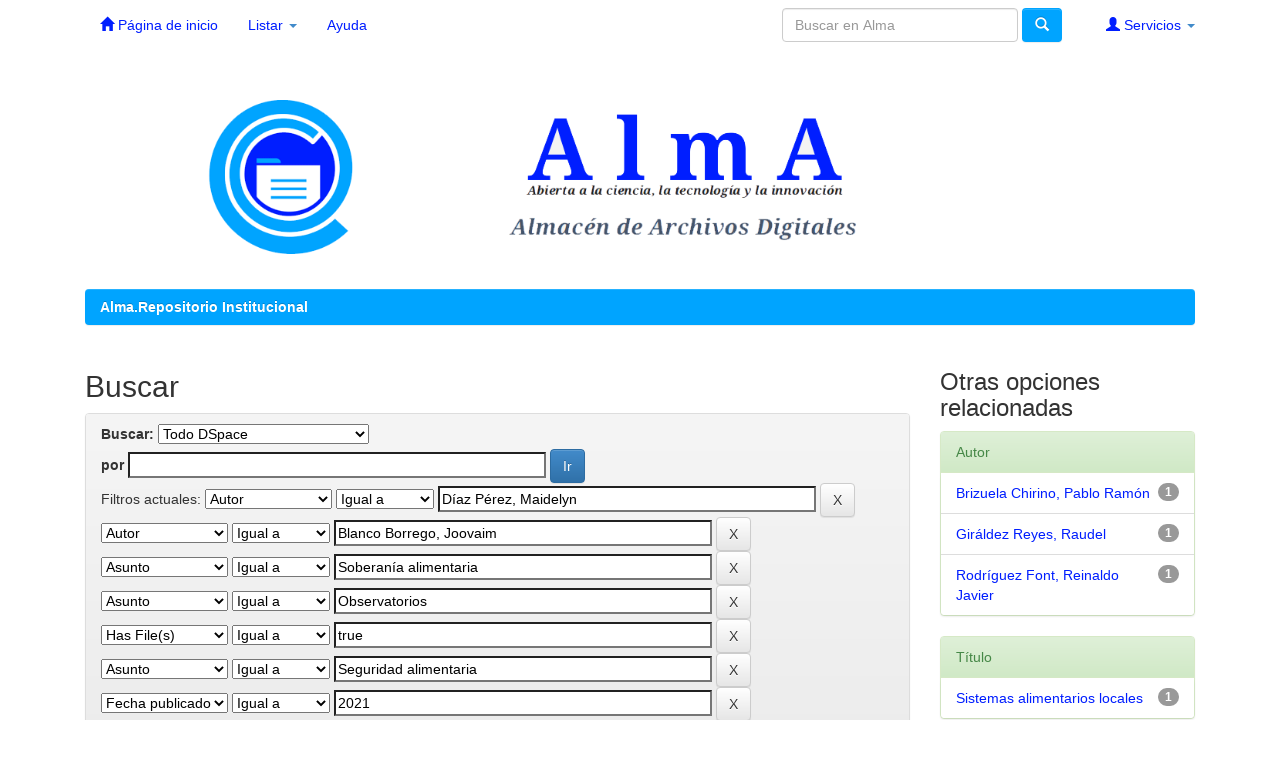

--- FILE ---
content_type: text/html;charset=UTF-8
request_url: https://rc.upr.edu.cu/jspui/simple-search?query=&sort_by=score&order=desc&rpp=10&filter_field_1=author&filter_type_1=equals&filter_value_1=D%C3%ADaz+P%C3%A9rez%2C+Maidelyn&filter_field_2=author&filter_type_2=equals&filter_value_2=Blanco+Borrego%2C+Joovaim&filter_field_3=subject&filter_type_3=equals&filter_value_3=Soberan%C3%ADa+alimentaria&filter_field_4=subject&filter_type_4=equals&filter_value_4=Observatorios&filter_field_5=has_content_in_original_bundle&filter_type_5=equals&filter_value_5=true&filter_field_6=subject&filter_type_6=equals&filter_value_6=Seguridad+alimentaria&filter_field_7=dateIssued&filter_type_7=equals&filter_value_7=2021&filter_field_8=subject&filter_type_8=equals&filter_value_8=Gobernanza+de+la+informaci%C3%B3n&filter_field_9=subject&filter_type_9=equals&filter_value_9=Formas+innovadoras+de+gesti%C3%B3n+p%C3%BAblica&filter_field_10=subject&filter_type_10=equals&filter_value_10=Administraci%C3%B3n+p%C3%BAblica&etal=0&filtername=subject&filterquery=Sistemas+alimentarios+municipales&filtertype=equals
body_size: 39981
content:


















<!DOCTYPE html>
<html lang= "es"> </html> 
<html>
    <head>
        <title>Alma.Repositorio Institucional: Buscar</title>
        <meta charset="UTF-8" />
        <meta name="Generator" content="DSpace 6.2" />
        <meta name="viewport" content="width=device-width, initial-scale=1.0">
        <meta description="El Repositorio Institucional de la Universidad de Pinar del Río “Hermanos Saíz Montes de Oca” tiene como objetivos socializar y preservar a nivel nacional e internacional nuestra la producción científica y académica">
        <meta name="keywords" content="Repositorio,Institucional,Universidad, Socializar,producción,científica, académica,investigación">
	<link rel="canonical" href="https://rc.upr.edu.cu">
        <link rel="shortcut icon" href="/jspui/favicon.ico" type="image/x-icon"/>
	    <link rel="stylesheet" href="/jspui/static/css/jquery-ui-1.10.3.custom/redmond/jquery-ui-1.10.3.custom.css" type="text/css" />
	    <link rel="stylesheet" href="/jspui/static/css/bootstrap/bootstrap.min.css" type="text/css" />
	    <link rel="stylesheet" href="/jspui/static/css/bootstrap/bootstrap-theme.min.css" type="text/css" />
	    <link rel="stylesheet" href="/jspui/static/css/bootstrap/dspace-theme.css" type="text/css" />

        <link rel="search" type="application/opensearchdescription+xml" href="/jspui/open-search/description.xml" title="DSpace"/>

        
	<script type='text/javascript' src="/jspui/static/js/jquery/jquery-1.10.2.min.js"></script>
	<script type='text/javascript' src='/jspui/static/js/jquery/jquery-ui-1.10.3.custom.min.js'></script>
	<script type='text/javascript' src='/jspui/static/js/bootstrap/bootstrap.min.js'></script>
	<script type='text/javascript' src='/jspui/static/js/holder.js'></script>
	<script type="text/javascript" src="/jspui/utils.js"></script>
    <script type="text/javascript" src="/jspui/static/js/choice-support.js"> </script>

    
    
		<script type="text/javascript">
	var jQ = jQuery.noConflict();
	jQ(document).ready(function() {
		jQ( "#spellCheckQuery").click(function(){
			jQ("#query").val(jQ(this).attr('data-spell'));
			jQ("#main-query-submit").click();
		});
		jQ( "#filterquery" )
			.autocomplete({
				source: function( request, response ) {
					jQ.ajax({
						url: "/jspui/json/discovery/autocomplete?query=&filter_field_1=author&filter_type_1=equals&filter_value_1=D%C3%ADaz+P%C3%A9rez%2C+Maidelyn&filter_field_2=author&filter_type_2=equals&filter_value_2=Blanco+Borrego%2C+Joovaim&filter_field_3=subject&filter_type_3=equals&filter_value_3=Soberan%C3%ADa+alimentaria&filter_field_4=subject&filter_type_4=equals&filter_value_4=Observatorios&filter_field_5=has_content_in_original_bundle&filter_type_5=equals&filter_value_5=true&filter_field_6=subject&filter_type_6=equals&filter_value_6=Seguridad+alimentaria&filter_field_7=dateIssued&filter_type_7=equals&filter_value_7=2021&filter_field_8=subject&filter_type_8=equals&filter_value_8=Gobernanza+de+la+informaci%C3%B3n&filter_field_9=subject&filter_type_9=equals&filter_value_9=Formas+innovadoras+de+gesti%C3%B3n+p%C3%BAblica&filter_field_10=subject&filter_type_10=equals&filter_value_10=Administraci%C3%B3n+p%C3%BAblica&filter_field_11=subject&filter_type_11=equals&filter_value_11=Sistemas+alimentarios+municipales",
						dataType: "json",
						cache: false,
						data: {
							auto_idx: jQ("#filtername").val(),
							auto_query: request.term,
							auto_sort: 'count',
							auto_type: jQ("#filtertype").val(),
							location: ''	
						},
						success: function( data ) {
							response( jQ.map( data.autocomplete, function( item ) {
								var tmp_val = item.authorityKey;
								if (tmp_val == null || tmp_val == '')
								{
									tmp_val = item.displayedValue;
								}
								return {
									label: item.displayedValue + " (" + item.count + ")",
									value: tmp_val
								};
							}))			
						}
					})
				}
			});
	});
	function validateFilters() {
		return document.getElementById("filterquery").value.length > 0;
	}
</script>
		
    

<!-- HTML5 shim and Respond.js IE8 support of HTML5 elements and media queries -->
<!--[if lt IE 9]>
  <script src="/jspui/static/js/html5shiv.js"></script>
  <script src="/jspui/static/js/respond.min.js"></script>
<![endif]-->
    </head>

    
    
    <body class="undernavigation">
<a class="sr-only" href="#content">Skip navigation</a>
<header class="navbar navbar-white navbar-fixed-top" style="Background:white">    
    
            <div class="container">
                

























       <div class="navbar-header">
         <button type="button" class="navbar-toggle" data-toggle="collapse" data-target=".navbar-collapse" style="border:1px solid #00A4FF;">
           <span class="icon-bar" style="background: blue;"></span>
           <span class="icon-bar" style="background: blue;"></span>
           <span class="icon-bar" style="background: blue;"></span>
         </button>	
      
       </div>
       <nav class="collapse navbar-collapse bs-navbar-collapse">
         <ul class="nav navbar-nav">
           <li class=""><a href="/jspui/"><span class="glyphicon glyphicon-home"></span> Página de inicio </a></li>
                
           <li class="dropdown">
             <a href="#" class="dropdown-toggle" data-toggle="dropdown">Listar  <b class="caret"></b></a>
             <ul class="dropdown-menu">
               <li><a href="/jspui/community-list">Comunidades </a></li>
				<li class="divider"></li>
        <li class="dropdown-header">Buscar elementos por:</li>
				
				
				
				      			<li><a href="/jspui/browse?type=dateissued">Fecha Publicación</a></li>
					
				      			<li><a href="/jspui/browse?type=author">Autor</a></li>
					
				      			<li><a href="/jspui/browse?type=title">Título</a></li>
					
				      			<li><a href="/jspui/browse?type=subject">Materia</a></li>
					
				    
				

            </ul>
          </li>
          <li class=""><script type="text/javascript">
<!-- Javascript starts here
document.write('<a href="#" onClick="var popupwin = window.open(\'/jspui/help/index.html\',\'dspacepopup\',\'height=600,width=550,resizable,scrollbars\');popupwin.focus();return false;">Ayuda <\/a>');
// -->
</script><noscript><a href="/jspui/help/index.html" target="dspacepopup">Ayuda </a></noscript></li>
       </ul>

 
 
       <div class="nav navbar-nav navbar-right">
		<ul class="nav navbar-nav navbar-right">
         <li class="dropdown">
         
             <a href="#" class="dropdown-toggle" data-toggle="dropdown" style="margin-left: 1em;" ><span class="glyphicon glyphicon-user"></span> Servicios  <b class="caret"></b></a>
	             
             <ul class="dropdown-menu">
               <li><a href="/jspui/mydspace">Mis archivos</a></li>
               <li><a href="/jspui/subscribe">Alertas </a></li>
               <li><a href="/jspui/profile">Editar perfil </a></li>

		
             </ul>
           </li>
          </ul>
          
	
	<form method="get" action="/jspui/simple-search" class="navbar-form navbar-right">
	    <div class="form-group">
          <input type="text" class="form-control" placeholder="Buscar en Alma" name="query" id="tequery" size="25"/>
        </div>
        <button type="submit" class="btn btn-success"><span class="glyphicon glyphicon-search"></span></button>

	</form></div>
    </nav>

            </div>

</header>

<main id="content">
<div class="container banner">
	

		
<div class="row visible-xs">
	<div class="col-md-12">
		<img class="pull-left img-responsive" src="/image/logo.gif" alt="RCI">
	</div>

</div>	

<div id="myCarousel" class="carousel slide hidden-xs" data-ride="carousel">
  
  <!-- Wrapper for slides -->
  <div class="carousel-inner" >
   
 <div class="panel-body item active">
		<div class="col-md-12">
	<img class="pull-left img-responsive" src="/image/logo.gif" alt="RCI">
		</div>
	
	</div>
	
    


   <div class="panel-body item">
   
	<div class="col-lg-12 col-md-12">
	<img class="pull-left img-responsive" src="/image/logo2.gif" alt="RCI">
		</div>

  </div>

</div>	
</div> 
                


 <div class="container">
                



  

<ol class="breadcrumb btn-success">

  <li><a href="/jspui/">Alma.Repositorio Institucional</a></li>

</ol>

</div>                



        

 <div class="container">

	<div class="row">
		<div class="col-md-9">

		








































    

<h2>Buscar</h2>

<div class="discovery-search-form panel panel-default">
    
	<div class="discovery-query panel-heading">
    <form action="simple-search" method="get">
        <label for="tlocation">
         	Buscar: 
        </label>
        <select name="location" id="tlocation">

            
            <option selected="selected" value="/">Todo DSpace </option>

            <option value="DICT/504" >
                Especialidades
            </option>

            <option value="DICT/22" >
                Otros Documentos Científicos
            </option>

            <option value="DICT/2" >
                Tesis Doctorales
            </option>

            <option value="DICT/4" >
                Tesis de Maestría
            </option>

        </select><br/>
        <label for="query">por </label>
        <input type="text" size="50" id="query" name="query" value=""/>
        <input type="submit" id="main-query-submit" class="btn btn-primary" value="Ir " />
                  
        <input type="hidden" value="10" name="rpp" />
        <input type="hidden" value="score" name="sort_by" />
        <input type="hidden" value="desc" name="order" />
                                
		<div class="discovery-search-appliedFilters">
		<span>Filtros actuales:</span>
		
			    <select id="filter_field_1" name="filter_field_1">
				<option value="title">Titulo</option><option value="author" selected="selected">Autor</option><option value="subject">Asunto</option><option value="dateIssued">Fecha publicado</option><option value="has_content_in_original_bundle">Has File(s)</option>
				</select>
				<select id="filter_type_1" name="filter_type_1">
				<option value="equals" selected="selected">Igual a</option><option value="contains">Contiene</option><option value="authority">ID</option><option value="notequals">No igual a</option><option value="notcontains">No contiene</option><option value="notauthority">No es ID</option>
				</select>
				<input type="text" id="filter_value_1" name="filter_value_1" value="Díaz&#x20;Pérez,&#x20;Maidelyn" size="45"/>
				<input class="btn btn-default" type="submit" id="submit_filter_remove_1" name="submit_filter_remove_1" value="X" />
				<br/>
				
			    <select id="filter_field_2" name="filter_field_2">
				<option value="title">Titulo</option><option value="author" selected="selected">Autor</option><option value="subject">Asunto</option><option value="dateIssued">Fecha publicado</option><option value="has_content_in_original_bundle">Has File(s)</option>
				</select>
				<select id="filter_type_2" name="filter_type_2">
				<option value="equals" selected="selected">Igual a</option><option value="contains">Contiene</option><option value="authority">ID</option><option value="notequals">No igual a</option><option value="notcontains">No contiene</option><option value="notauthority">No es ID</option>
				</select>
				<input type="text" id="filter_value_2" name="filter_value_2" value="Blanco&#x20;Borrego,&#x20;Joovaim" size="45"/>
				<input class="btn btn-default" type="submit" id="submit_filter_remove_2" name="submit_filter_remove_2" value="X" />
				<br/>
				
			    <select id="filter_field_3" name="filter_field_3">
				<option value="title">Titulo</option><option value="author">Autor</option><option value="subject" selected="selected">Asunto</option><option value="dateIssued">Fecha publicado</option><option value="has_content_in_original_bundle">Has File(s)</option>
				</select>
				<select id="filter_type_3" name="filter_type_3">
				<option value="equals" selected="selected">Igual a</option><option value="contains">Contiene</option><option value="authority">ID</option><option value="notequals">No igual a</option><option value="notcontains">No contiene</option><option value="notauthority">No es ID</option>
				</select>
				<input type="text" id="filter_value_3" name="filter_value_3" value="Soberanía&#x20;alimentaria" size="45"/>
				<input class="btn btn-default" type="submit" id="submit_filter_remove_3" name="submit_filter_remove_3" value="X" />
				<br/>
				
			    <select id="filter_field_4" name="filter_field_4">
				<option value="title">Titulo</option><option value="author">Autor</option><option value="subject" selected="selected">Asunto</option><option value="dateIssued">Fecha publicado</option><option value="has_content_in_original_bundle">Has File(s)</option>
				</select>
				<select id="filter_type_4" name="filter_type_4">
				<option value="equals" selected="selected">Igual a</option><option value="contains">Contiene</option><option value="authority">ID</option><option value="notequals">No igual a</option><option value="notcontains">No contiene</option><option value="notauthority">No es ID</option>
				</select>
				<input type="text" id="filter_value_4" name="filter_value_4" value="Observatorios" size="45"/>
				<input class="btn btn-default" type="submit" id="submit_filter_remove_4" name="submit_filter_remove_4" value="X" />
				<br/>
				
			    <select id="filter_field_5" name="filter_field_5">
				<option value="title">Titulo</option><option value="author">Autor</option><option value="subject">Asunto</option><option value="dateIssued">Fecha publicado</option><option value="has_content_in_original_bundle" selected="selected">Has File(s)</option>
				</select>
				<select id="filter_type_5" name="filter_type_5">
				<option value="equals" selected="selected">Igual a</option><option value="contains">Contiene</option><option value="authority">ID</option><option value="notequals">No igual a</option><option value="notcontains">No contiene</option><option value="notauthority">No es ID</option>
				</select>
				<input type="text" id="filter_value_5" name="filter_value_5" value="true" size="45"/>
				<input class="btn btn-default" type="submit" id="submit_filter_remove_5" name="submit_filter_remove_5" value="X" />
				<br/>
				
			    <select id="filter_field_6" name="filter_field_6">
				<option value="title">Titulo</option><option value="author">Autor</option><option value="subject" selected="selected">Asunto</option><option value="dateIssued">Fecha publicado</option><option value="has_content_in_original_bundle">Has File(s)</option>
				</select>
				<select id="filter_type_6" name="filter_type_6">
				<option value="equals" selected="selected">Igual a</option><option value="contains">Contiene</option><option value="authority">ID</option><option value="notequals">No igual a</option><option value="notcontains">No contiene</option><option value="notauthority">No es ID</option>
				</select>
				<input type="text" id="filter_value_6" name="filter_value_6" value="Seguridad&#x20;alimentaria" size="45"/>
				<input class="btn btn-default" type="submit" id="submit_filter_remove_6" name="submit_filter_remove_6" value="X" />
				<br/>
				
			    <select id="filter_field_7" name="filter_field_7">
				<option value="title">Titulo</option><option value="author">Autor</option><option value="subject">Asunto</option><option value="dateIssued" selected="selected">Fecha publicado</option><option value="has_content_in_original_bundle">Has File(s)</option>
				</select>
				<select id="filter_type_7" name="filter_type_7">
				<option value="equals" selected="selected">Igual a</option><option value="contains">Contiene</option><option value="authority">ID</option><option value="notequals">No igual a</option><option value="notcontains">No contiene</option><option value="notauthority">No es ID</option>
				</select>
				<input type="text" id="filter_value_7" name="filter_value_7" value="2021" size="45"/>
				<input class="btn btn-default" type="submit" id="submit_filter_remove_7" name="submit_filter_remove_7" value="X" />
				<br/>
				
			    <select id="filter_field_8" name="filter_field_8">
				<option value="title">Titulo</option><option value="author">Autor</option><option value="subject" selected="selected">Asunto</option><option value="dateIssued">Fecha publicado</option><option value="has_content_in_original_bundle">Has File(s)</option>
				</select>
				<select id="filter_type_8" name="filter_type_8">
				<option value="equals" selected="selected">Igual a</option><option value="contains">Contiene</option><option value="authority">ID</option><option value="notequals">No igual a</option><option value="notcontains">No contiene</option><option value="notauthority">No es ID</option>
				</select>
				<input type="text" id="filter_value_8" name="filter_value_8" value="Gobernanza&#x20;de&#x20;la&#x20;información" size="45"/>
				<input class="btn btn-default" type="submit" id="submit_filter_remove_8" name="submit_filter_remove_8" value="X" />
				<br/>
				
			    <select id="filter_field_9" name="filter_field_9">
				<option value="title">Titulo</option><option value="author">Autor</option><option value="subject" selected="selected">Asunto</option><option value="dateIssued">Fecha publicado</option><option value="has_content_in_original_bundle">Has File(s)</option>
				</select>
				<select id="filter_type_9" name="filter_type_9">
				<option value="equals" selected="selected">Igual a</option><option value="contains">Contiene</option><option value="authority">ID</option><option value="notequals">No igual a</option><option value="notcontains">No contiene</option><option value="notauthority">No es ID</option>
				</select>
				<input type="text" id="filter_value_9" name="filter_value_9" value="Formas&#x20;innovadoras&#x20;de&#x20;gestión&#x20;pública" size="45"/>
				<input class="btn btn-default" type="submit" id="submit_filter_remove_9" name="submit_filter_remove_9" value="X" />
				<br/>
				
			    <select id="filter_field_10" name="filter_field_10">
				<option value="title">Titulo</option><option value="author">Autor</option><option value="subject" selected="selected">Asunto</option><option value="dateIssued">Fecha publicado</option><option value="has_content_in_original_bundle">Has File(s)</option>
				</select>
				<select id="filter_type_10" name="filter_type_10">
				<option value="equals" selected="selected">Igual a</option><option value="contains">Contiene</option><option value="authority">ID</option><option value="notequals">No igual a</option><option value="notcontains">No contiene</option><option value="notauthority">No es ID</option>
				</select>
				<input type="text" id="filter_value_10" name="filter_value_10" value="Administración&#x20;pública" size="45"/>
				<input class="btn btn-default" type="submit" id="submit_filter_remove_10" name="submit_filter_remove_10" value="X" />
				<br/>
				
			    <select id="filter_field_11" name="filter_field_11">
				<option value="title">Titulo</option><option value="author">Autor</option><option value="subject" selected="selected">Asunto</option><option value="dateIssued">Fecha publicado</option><option value="has_content_in_original_bundle">Has File(s)</option>
				</select>
				<select id="filter_type_11" name="filter_type_11">
				<option value="equals" selected="selected">Igual a</option><option value="contains">Contiene</option><option value="authority">ID</option><option value="notequals">No igual a</option><option value="notcontains">No contiene</option><option value="notauthority">No es ID</option>
				</select>
				<input type="text" id="filter_value_11" name="filter_value_11" value="Sistemas&#x20;alimentarios&#x20;municipales" size="45"/>
				<input class="btn btn-default" type="submit" id="submit_filter_remove_11" name="submit_filter_remove_11" value="X" />
				<br/>
				
		</div>

<a class="btn btn-default" href="/jspui/simple-search">Comenzar nueva busqueda</a>	
		</form>
		</div>

		<div class="discovery-search-filters panel-body">
		<h5>Añadir filtros:</h5>
		<p class="discovery-search-filters-hint">Usa los filtros para afinar la busqueda.</p>
		<form action="simple-search" method="get">
		<input type="hidden" value="" name="location" />
		<input type="hidden" value="" name="query" />
		
				    <input type="hidden" id="filter_field_1" name="filter_field_1" value="author" />
					<input type="hidden" id="filter_type_1" name="filter_type_1" value="equals" />
					<input type="hidden" id="filter_value_1" name="filter_value_1" value="Díaz&#x20;Pérez,&#x20;Maidelyn" />
					
				    <input type="hidden" id="filter_field_2" name="filter_field_2" value="author" />
					<input type="hidden" id="filter_type_2" name="filter_type_2" value="equals" />
					<input type="hidden" id="filter_value_2" name="filter_value_2" value="Blanco&#x20;Borrego,&#x20;Joovaim" />
					
				    <input type="hidden" id="filter_field_3" name="filter_field_3" value="subject" />
					<input type="hidden" id="filter_type_3" name="filter_type_3" value="equals" />
					<input type="hidden" id="filter_value_3" name="filter_value_3" value="Soberanía&#x20;alimentaria" />
					
				    <input type="hidden" id="filter_field_4" name="filter_field_4" value="subject" />
					<input type="hidden" id="filter_type_4" name="filter_type_4" value="equals" />
					<input type="hidden" id="filter_value_4" name="filter_value_4" value="Observatorios" />
					
				    <input type="hidden" id="filter_field_5" name="filter_field_5" value="has_content_in_original_bundle" />
					<input type="hidden" id="filter_type_5" name="filter_type_5" value="equals" />
					<input type="hidden" id="filter_value_5" name="filter_value_5" value="true" />
					
				    <input type="hidden" id="filter_field_6" name="filter_field_6" value="subject" />
					<input type="hidden" id="filter_type_6" name="filter_type_6" value="equals" />
					<input type="hidden" id="filter_value_6" name="filter_value_6" value="Seguridad&#x20;alimentaria" />
					
				    <input type="hidden" id="filter_field_7" name="filter_field_7" value="dateIssued" />
					<input type="hidden" id="filter_type_7" name="filter_type_7" value="equals" />
					<input type="hidden" id="filter_value_7" name="filter_value_7" value="2021" />
					
				    <input type="hidden" id="filter_field_8" name="filter_field_8" value="subject" />
					<input type="hidden" id="filter_type_8" name="filter_type_8" value="equals" />
					<input type="hidden" id="filter_value_8" name="filter_value_8" value="Gobernanza&#x20;de&#x20;la&#x20;información" />
					
				    <input type="hidden" id="filter_field_9" name="filter_field_9" value="subject" />
					<input type="hidden" id="filter_type_9" name="filter_type_9" value="equals" />
					<input type="hidden" id="filter_value_9" name="filter_value_9" value="Formas&#x20;innovadoras&#x20;de&#x20;gestión&#x20;pública" />
					
				    <input type="hidden" id="filter_field_10" name="filter_field_10" value="subject" />
					<input type="hidden" id="filter_type_10" name="filter_type_10" value="equals" />
					<input type="hidden" id="filter_value_10" name="filter_value_10" value="Administración&#x20;pública" />
					
				    <input type="hidden" id="filter_field_11" name="filter_field_11" value="subject" />
					<input type="hidden" id="filter_type_11" name="filter_type_11" value="equals" />
					<input type="hidden" id="filter_value_11" name="filter_value_11" value="Sistemas&#x20;alimentarios&#x20;municipales" />
					
		<select id="filtername" name="filtername">
		<option value="title">Titulo</option><option value="author">Autor</option><option value="subject">Asunto</option><option value="dateIssued">Fecha publicado</option><option value="has_content_in_original_bundle">Has File(s)</option>
		</select>
		<select id="filtertype" name="filtertype">
		<option value="equals">Igual a</option><option value="contains">Contiene</option><option value="authority">ID</option><option value="notequals">No igual a</option><option value="notcontains">No contiene</option><option value="notauthority">No es ID</option>
		</select>
		<input type="text" id="filterquery" name="filterquery" size="45" required="required" />
		<input type="hidden" value="10" name="rpp" />
		<input type="hidden" value="score" name="sort_by" />
		<input type="hidden" value="desc" name="order" />
		<input class="btn btn-default" type="submit" value="Añadir" onclick="return validateFilters()" />
		</form>
		</div>        

        
   <div class="discovery-pagination-controls panel-footer">
   <form action="simple-search" method="get">
   <input type="hidden" value="" name="location" />
   <input type="hidden" value="" name="query" />
	
				    <input type="hidden" id="filter_field_1" name="filter_field_1" value="author" />
					<input type="hidden" id="filter_type_1" name="filter_type_1" value="equals" />
					<input type="hidden" id="filter_value_1" name="filter_value_1" value="Díaz&#x20;Pérez,&#x20;Maidelyn" />
					
				    <input type="hidden" id="filter_field_2" name="filter_field_2" value="author" />
					<input type="hidden" id="filter_type_2" name="filter_type_2" value="equals" />
					<input type="hidden" id="filter_value_2" name="filter_value_2" value="Blanco&#x20;Borrego,&#x20;Joovaim" />
					
				    <input type="hidden" id="filter_field_3" name="filter_field_3" value="subject" />
					<input type="hidden" id="filter_type_3" name="filter_type_3" value="equals" />
					<input type="hidden" id="filter_value_3" name="filter_value_3" value="Soberanía&#x20;alimentaria" />
					
				    <input type="hidden" id="filter_field_4" name="filter_field_4" value="subject" />
					<input type="hidden" id="filter_type_4" name="filter_type_4" value="equals" />
					<input type="hidden" id="filter_value_4" name="filter_value_4" value="Observatorios" />
					
				    <input type="hidden" id="filter_field_5" name="filter_field_5" value="has_content_in_original_bundle" />
					<input type="hidden" id="filter_type_5" name="filter_type_5" value="equals" />
					<input type="hidden" id="filter_value_5" name="filter_value_5" value="true" />
					
				    <input type="hidden" id="filter_field_6" name="filter_field_6" value="subject" />
					<input type="hidden" id="filter_type_6" name="filter_type_6" value="equals" />
					<input type="hidden" id="filter_value_6" name="filter_value_6" value="Seguridad&#x20;alimentaria" />
					
				    <input type="hidden" id="filter_field_7" name="filter_field_7" value="dateIssued" />
					<input type="hidden" id="filter_type_7" name="filter_type_7" value="equals" />
					<input type="hidden" id="filter_value_7" name="filter_value_7" value="2021" />
					
				    <input type="hidden" id="filter_field_8" name="filter_field_8" value="subject" />
					<input type="hidden" id="filter_type_8" name="filter_type_8" value="equals" />
					<input type="hidden" id="filter_value_8" name="filter_value_8" value="Gobernanza&#x20;de&#x20;la&#x20;información" />
					
				    <input type="hidden" id="filter_field_9" name="filter_field_9" value="subject" />
					<input type="hidden" id="filter_type_9" name="filter_type_9" value="equals" />
					<input type="hidden" id="filter_value_9" name="filter_value_9" value="Formas&#x20;innovadoras&#x20;de&#x20;gestión&#x20;pública" />
					
				    <input type="hidden" id="filter_field_10" name="filter_field_10" value="subject" />
					<input type="hidden" id="filter_type_10" name="filter_type_10" value="equals" />
					<input type="hidden" id="filter_value_10" name="filter_value_10" value="Administración&#x20;pública" />
					
				    <input type="hidden" id="filter_field_11" name="filter_field_11" value="subject" />
					<input type="hidden" id="filter_type_11" name="filter_type_11" value="equals" />
					<input type="hidden" id="filter_value_11" name="filter_value_11" value="Sistemas&#x20;alimentarios&#x20;municipales" />
						
           <label for="rpp">Resultados por página</label>
           <select name="rpp" id="rpp">

                   <option value="5" >5</option>

                   <option value="10" selected="selected">10</option>

                   <option value="15" >15</option>

                   <option value="20" >20</option>

                   <option value="25" >25</option>

                   <option value="30" >30</option>

                   <option value="35" >35</option>

                   <option value="40" >40</option>

                   <option value="45" >45</option>

                   <option value="50" >50</option>

                   <option value="55" >55</option>

                   <option value="60" >60</option>

                   <option value="65" >65</option>

                   <option value="70" >70</option>

                   <option value="75" >75</option>

                   <option value="80" >80</option>

                   <option value="85" >85</option>

                   <option value="90" >90</option>

                   <option value="95" >95</option>

                   <option value="100" >100</option>

           </select>
           &nbsp;|&nbsp;

               <label for="sort_by">Ordenar por</label>
               <select name="sort_by" id="sort_by">
                   <option value="score">Relevancia</option>
 <option value="dc.title_sort" >Título</option> <option value="dc.date.issued_dt" >Fecha de Subida</option>
               </select>

           <label for="order">En orden</label>
           <select name="order" id="order">
               <option value="ASC" >Ascendente</option>
               <option value="DESC" selected="selected">Descendente</option>
           </select>
           <label for="etal">Autor/registro</label>
           <select name="etal" id="etal">

               <option value="0" selected="selected">Todo</option>
<option value="1" >1</option>
                       <option value="5" >5</option>

                       <option value="10" >10</option>

                       <option value="15" >15</option>

                       <option value="20" >20</option>

                       <option value="25" >25</option>

                       <option value="30" >30</option>

                       <option value="35" >35</option>

                       <option value="40" >40</option>

                       <option value="45" >45</option>

                       <option value="50" >50</option>

           </select>
           <input class="btn btn-default" type="submit" name="submit_search" value="Actualizar" />


</form>
   </div>
</div>   

<hr/>
<div class="discovery-result-pagination row container">

    
	<div class="alert alert-info">Resultados 1-1 de 1. </div>
    <ul class="pagination pull-right">
	<li class="disabled"><span>Anterior </span></li>
	
	<li class="active"><span>1</span></li>

	<li class="disabled"><span>Siguiente </span></li>
	</ul>
<!-- give a content to the div -->
</div>
<div class="discovery-result-results">





    <div class="panel panel-info">
    <div class="panel-heading">Resultados por ítem: </div>
    <table align="center" class="table" summary="This table browses all dspace content">
<colgroup><col width="130" /><col width="60%" /><col width="40%" /></colgroup>
<tr>
<th id="t1" class="oddRowEvenCol">Fecha de publicación</th><th id="t2" class="oddRowOddCol">Título</th><th id="t3" class="oddRowEvenCol">Autor(es)</th></tr><tr><td headers="t1" ><em>2021</em></td><td headers="t2" ><a href="/jspui/handle/DICT/3829">Observatorio&#x20;de&#x20;soberanía&#x20;alimentaria&#x20;y&#x20;educación&#x20;nutricional&#x20;en&#x20;la&#x20;gestión&#x20;innovadora&#x20;de&#x20;las&#x20;administraciones&#x20;públicas</a></td><td headers="t3" ><em><a href="/jspui/browse?type=author&amp;value=D%C3%ADaz+P%C3%A9rez%2C+Maidelyn">Díaz&#x20;Pérez,&#x20;Maidelyn</a>; <a href="/jspui/browse?type=author&amp;value=Brizuela+Chirino%2C+Pablo+Ram%C3%B3n">Brizuela&#x20;Chirino,&#x20;Pablo&#x20;Ramón</a>; <a href="/jspui/browse?type=author&amp;value=Rodr%C3%ADguez+Font%2C+Reinaldo+Javier">Rodríguez&#x20;Font,&#x20;Reinaldo&#x20;Javier</a>; <a href="/jspui/browse?type=author&amp;value=Gir%C3%A1ldez+Reyes%2C+Raudel">Giráldez&#x20;Reyes,&#x20;Raudel</a>; <a href="/jspui/browse?type=author&amp;value=Blanco+Borrego%2C+Joovaim">Blanco&#x20;Borrego,&#x20;Joovaim</a></em></td></tr>
</table>

    </div>

</div>
















            

	</div>
	<div class="col-md-3">
                    


<h3 class="facets">Otras opciones relacionadas</h3>
<div id="facets" class="facetsBox">

<div id="facet_author" class="panel panel-success">
	    <div class="panel-heading">Autor</div>
	    <ul class="list-group"><li class="list-group-item"><span class="badge">1</span> <a href="/jspui/simple-search?query=&amp;sort_by=score&amp;order=desc&amp;rpp=10&amp;filter_field_1=author&amp;filter_type_1=equals&amp;filter_value_1=D%C3%ADaz+P%C3%A9rez%2C+Maidelyn&amp;filter_field_2=author&amp;filter_type_2=equals&amp;filter_value_2=Blanco+Borrego%2C+Joovaim&amp;filter_field_3=subject&amp;filter_type_3=equals&amp;filter_value_3=Soberan%C3%ADa+alimentaria&amp;filter_field_4=subject&amp;filter_type_4=equals&amp;filter_value_4=Observatorios&amp;filter_field_5=has_content_in_original_bundle&amp;filter_type_5=equals&amp;filter_value_5=true&amp;filter_field_6=subject&amp;filter_type_6=equals&amp;filter_value_6=Seguridad+alimentaria&amp;filter_field_7=dateIssued&amp;filter_type_7=equals&amp;filter_value_7=2021&amp;filter_field_8=subject&amp;filter_type_8=equals&amp;filter_value_8=Gobernanza+de+la+informaci%C3%B3n&amp;filter_field_9=subject&amp;filter_type_9=equals&amp;filter_value_9=Formas+innovadoras+de+gesti%C3%B3n+p%C3%BAblica&amp;filter_field_10=subject&amp;filter_type_10=equals&amp;filter_value_10=Administraci%C3%B3n+p%C3%BAblica&amp;filter_field_11=subject&amp;filter_type_11=equals&amp;filter_value_11=Sistemas+alimentarios+municipales&amp;etal=0&amp;filtername=author&amp;filterquery=Brizuela+Chirino%2C+Pablo+Ram%C3%B3n&amp;filtertype=equals"
                title="Filter by Brizuela Chirino, Pablo Ramón">
                Brizuela Chirino, Pablo Ramón</a></li><li class="list-group-item"><span class="badge">1</span> <a href="/jspui/simple-search?query=&amp;sort_by=score&amp;order=desc&amp;rpp=10&amp;filter_field_1=author&amp;filter_type_1=equals&amp;filter_value_1=D%C3%ADaz+P%C3%A9rez%2C+Maidelyn&amp;filter_field_2=author&amp;filter_type_2=equals&amp;filter_value_2=Blanco+Borrego%2C+Joovaim&amp;filter_field_3=subject&amp;filter_type_3=equals&amp;filter_value_3=Soberan%C3%ADa+alimentaria&amp;filter_field_4=subject&amp;filter_type_4=equals&amp;filter_value_4=Observatorios&amp;filter_field_5=has_content_in_original_bundle&amp;filter_type_5=equals&amp;filter_value_5=true&amp;filter_field_6=subject&amp;filter_type_6=equals&amp;filter_value_6=Seguridad+alimentaria&amp;filter_field_7=dateIssued&amp;filter_type_7=equals&amp;filter_value_7=2021&amp;filter_field_8=subject&amp;filter_type_8=equals&amp;filter_value_8=Gobernanza+de+la+informaci%C3%B3n&amp;filter_field_9=subject&amp;filter_type_9=equals&amp;filter_value_9=Formas+innovadoras+de+gesti%C3%B3n+p%C3%BAblica&amp;filter_field_10=subject&amp;filter_type_10=equals&amp;filter_value_10=Administraci%C3%B3n+p%C3%BAblica&amp;filter_field_11=subject&amp;filter_type_11=equals&amp;filter_value_11=Sistemas+alimentarios+municipales&amp;etal=0&amp;filtername=author&amp;filterquery=Gir%C3%A1ldez+Reyes%2C+Raudel&amp;filtertype=equals"
                title="Filter by Giráldez Reyes, Raudel">
                Giráldez Reyes, Raudel</a></li><li class="list-group-item"><span class="badge">1</span> <a href="/jspui/simple-search?query=&amp;sort_by=score&amp;order=desc&amp;rpp=10&amp;filter_field_1=author&amp;filter_type_1=equals&amp;filter_value_1=D%C3%ADaz+P%C3%A9rez%2C+Maidelyn&amp;filter_field_2=author&amp;filter_type_2=equals&amp;filter_value_2=Blanco+Borrego%2C+Joovaim&amp;filter_field_3=subject&amp;filter_type_3=equals&amp;filter_value_3=Soberan%C3%ADa+alimentaria&amp;filter_field_4=subject&amp;filter_type_4=equals&amp;filter_value_4=Observatorios&amp;filter_field_5=has_content_in_original_bundle&amp;filter_type_5=equals&amp;filter_value_5=true&amp;filter_field_6=subject&amp;filter_type_6=equals&amp;filter_value_6=Seguridad+alimentaria&amp;filter_field_7=dateIssued&amp;filter_type_7=equals&amp;filter_value_7=2021&amp;filter_field_8=subject&amp;filter_type_8=equals&amp;filter_value_8=Gobernanza+de+la+informaci%C3%B3n&amp;filter_field_9=subject&amp;filter_type_9=equals&amp;filter_value_9=Formas+innovadoras+de+gesti%C3%B3n+p%C3%BAblica&amp;filter_field_10=subject&amp;filter_type_10=equals&amp;filter_value_10=Administraci%C3%B3n+p%C3%BAblica&amp;filter_field_11=subject&amp;filter_type_11=equals&amp;filter_value_11=Sistemas+alimentarios+municipales&amp;etal=0&amp;filtername=author&amp;filterquery=Rodr%C3%ADguez+Font%2C+Reinaldo+Javier&amp;filtertype=equals"
                title="Filter by Rodríguez Font, Reinaldo Javier">
                Rodríguez Font, Reinaldo Javier</a></li></ul></div><div id="facet_subject" class="panel panel-success">
	    <div class="panel-heading">Título</div>
	    <ul class="list-group"><li class="list-group-item"><span class="badge">1</span> <a href="/jspui/simple-search?query=&amp;sort_by=score&amp;order=desc&amp;rpp=10&amp;filter_field_1=author&amp;filter_type_1=equals&amp;filter_value_1=D%C3%ADaz+P%C3%A9rez%2C+Maidelyn&amp;filter_field_2=author&amp;filter_type_2=equals&amp;filter_value_2=Blanco+Borrego%2C+Joovaim&amp;filter_field_3=subject&amp;filter_type_3=equals&amp;filter_value_3=Soberan%C3%ADa+alimentaria&amp;filter_field_4=subject&amp;filter_type_4=equals&amp;filter_value_4=Observatorios&amp;filter_field_5=has_content_in_original_bundle&amp;filter_type_5=equals&amp;filter_value_5=true&amp;filter_field_6=subject&amp;filter_type_6=equals&amp;filter_value_6=Seguridad+alimentaria&amp;filter_field_7=dateIssued&amp;filter_type_7=equals&amp;filter_value_7=2021&amp;filter_field_8=subject&amp;filter_type_8=equals&amp;filter_value_8=Gobernanza+de+la+informaci%C3%B3n&amp;filter_field_9=subject&amp;filter_type_9=equals&amp;filter_value_9=Formas+innovadoras+de+gesti%C3%B3n+p%C3%BAblica&amp;filter_field_10=subject&amp;filter_type_10=equals&amp;filter_value_10=Administraci%C3%B3n+p%C3%BAblica&amp;filter_field_11=subject&amp;filter_type_11=equals&amp;filter_value_11=Sistemas+alimentarios+municipales&amp;etal=0&amp;filtername=subject&amp;filterquery=Sistemas+alimentarios+locales&amp;filtertype=equals"
                title="Filter by Sistemas alimentarios locales">
                Sistemas alimentarios locales</a></li></ul></div>

</div>


    </div>
    </div>       


</main>

            
             <footer class="navbar-customize-footer">
              <div class="container"> 
              
			<div class="row" style="text-align: center;">
                           <p class="text-muted"><a target="_blank" href="http://www.upr.edu.cu/">Universidad de Pinar del Río "Hermanos Saíz Montes de Oca".</a> 
			</div>		
			<div class="row" style="text-align: center;">
				<a target="_blank" href="http://www.upr.edu.cu/">Centro de Recursos para el Aprendizaje y la Investigación</a> Creado-2015 actualizado-2021 
                                <a target="_blank" href="/jspui/feedback">Contáctenos</a>
                        </div>                       
                        <div class="row" style="text-align: center;">
                           <a href="/jspui/htmlmap"></a>
                           <h4><b>ISSN 2520-9086 </h4>
                        </div>
			<div class=row style="text-align: center;">
 <a href="https://creativecommons.org/licenses/by-nc-nd/2.0/deed.es"><img src="/jspui/image/creativecommons.png" alt="Creative Commons License" /></a>  </b>
			</div>
			</div>
		
			

    </footer>
    </body>
</html>

